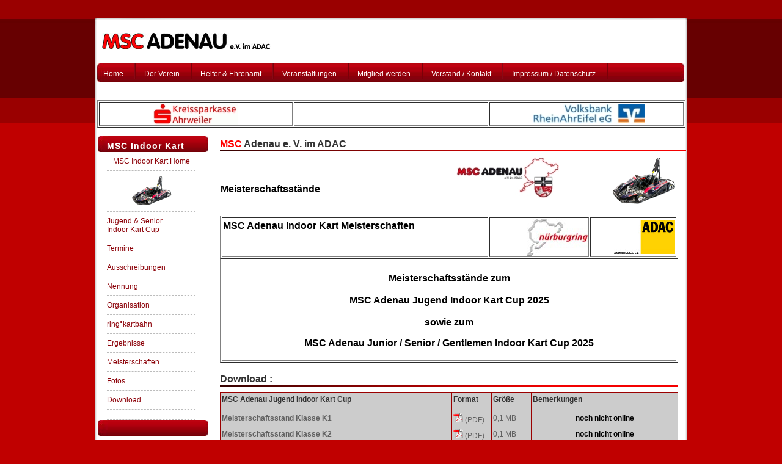

--- FILE ---
content_type: text/html; charset=UTF-8
request_url: https://mscadenau.de/index3.php?id=indoorkartcup_meister_alle
body_size: 3267
content:
	<!-- Header -->
		﻿<!DOCTYPE html PUBLIC "-//W3C//DTD XHTML 1.0 Strict//EN"
  "http://www.w3.org/TR/xhtml1/DTD/xhtml1-strict.dtd">

<head>
<meta http-equiv="content-type" content="text/html; charset=utf-8" />

<title>MSC Adenau e. V.</title>

<meta name="robots" content="INDEX,FOLLOW">
<meta name="author" content="MSC Admin">
<meta name="keywords"content="Motorsport, Nürburgring, Nuerburgring, Motorsportclub, Adenau, MSC, MSC Adenau, Kart, Kartslalom,  Autoslalom, Nordschleife, Classic">
<meta name="description"content="Herzlich Willkommen auf der Homepage des MSC Adenau e. V. im ADAC">
<meta name="expires" content="no">
<meta name="revisit" content="after 21 days">
<meta name="page-type" content="private homepage">
<meta name="audience" content="Alle">

<link rel="shortcut icon" href="favicon.ico" type="image/x-icon">
<link href="css/default.css" rel="stylesheet" type="text/css" media="screen" />
</head>
<body>
<!-- start header -->
<div id="header">
	<div id="logo"></div>
<div id="menu">
		<ul id="main">
			<li class="current_page_item"><a href="index.php?id=home">Home</a></li>
			<li><a href="index2.php?id=intern">Der Verein </a></li>
			<li></li>
			<li><a href="index2.php?id=ehrenamt">Helfer &amp; Ehrenamt</a><a href="index2.php?id=termine">Veranstaltungen</a><a href="index2.php?id=mitglied_werden">Mitglied werden </a></li>
			<li></li>
  			<li><a href="index.php?id=vorstand">Vorstand / Kontakt</a><a href="index.php?id=impressum">Impressum / Datenschutz </a></li>
			<li></li>
		</ul>
  </div>
</div>	
<!-- end header -->
 
<div id="wrapper">

	<!-- Start Seite -->
	<div id="page">

	<!-- Navigation -->
		<table width="963" height="40" border="1" align="center">
          <tr align="center" valign="middle">
            <td width="240"><div align="center"><a href="https://www.kreissparkasse-ahrweiler.de" target="_blank"><img src="images/ksk_ahrweiler_kl.jpg" width="138" height="35" border="0"></a></div></td>
            <td width="240"><div align="center"></div>
                <div align="center"> </div></td>
            <td width="240"><div align="center"><a href="http://www.voba-rheinahreifel.de/" target="_blank"><img src="images/Logo_rechts_kl.jpg" width="190" height="30" border="0" /></a></div></td>
          </tr>
        </table>
		<br>
        <link href="css/default.css" rel="stylesheet" type="text/css" />
		<style type="text/css">
<!--
.Stil1 {color: #FFFFFF}
-->
        </style>
<div id="sidebar1" class="sidebar">
			<ul>
			  <li>
					<h2>MSC Indoor Kart </h2>
				  <ul>
					  <li>
					    <div align="center"><a href="index3.php?id=intern_indoor_kc">MSC Indoor Kart  Home</a></div>
					  </li>
				      <li>
				        <div align="center"><img src="files/indoorkart/2015/indoorkart_logo_kl.png" width="66" height="50"></div>
				      </li>
				      <li><a href="index3.php?id=indoorkartcup_aus__ju">Jugend &amp; Senior<br>
		            Indoor Kart Cup</a></li>
				      <li><a href="index3.php?id=indoorkartcup_termine">Termine</a></li>
				      <li><a href="index3.php?id=indoorkartcup_aus_alle">Ausschreibungen</a></li>
				      <li><a href="index3.php?id=indoorkartcup_nenn">Nennung</a></li>
				      <li><a href="index3.php?id=indoorkartcup_orga">Organisation </a></li>
				      <li><a href="https://www.nuerburgring.de/experience/at-the-ring/ringkartbahn" target="_blank">ring&deg;kartbahn </a></li>
				      <li><a href="index3.php?id=indoorkartcup_ergeb_alle">Ergebnisse</a></li>
			          <li><a href="index3.php?id=indoorkartcup_meister_alle">Meisterschaften</a></li>
			          <li><a href="index3.php?id=indoorkartcup_foto">Fotos</a></li>
		              <li><a href="index3.php?id=indoorkartcup_down_alle">Download</a></li>
                      <li></li>
                </ul>
              
			  <h2>&nbsp;</h2>
					<ul>
			    </ul>
			  </li>
			  <li><img src="images/auto_logo_kl.jpg" width="170" height="38"><br>
		      <img src="images/logo_strich_kl.jpg" width="170" height="4"></li>
		      <li>
		        <div align="center"><img src="images/Wappen_adenau_01_kl.jpg" width="80" height="92"> </div>
		      </li>
  </ul>
</div>
			
      <!-- Content -->
	
    
		<div id="content">
				<!-- start content -->
<link href="css/default.css" rel="stylesheet" type="text/css" />
<style type="text/css">
<!--
body {
	background-color: #FFFFFF;
}
-->
</style>
		<META HTTP-EQUIV="Content-Type" CONTENT="text/html; charset=utf-8">
		<TITLE></TITLE>
		<META NAME="GENERATOR" CONTENT="OpenOffice.org 3.4.1  (Win32)">
		<STYLE TYPE="text/css">
	<!--
		@page { margin: 2cm }
		P { margin-bottom: 0.21cm }
		H1 { margin-bottom: 0.21cm }
		H1.western { font-family: "Times New Roman", serif }
		H1.cjk { font-family: "Lucida Sans Unicode" }
		H1.ctl { font-family: "Mangal" }
		H2 { margin-bottom: 0.21cm }
		H2.cjk { font-family: "Lucida Sans Unicode" }
		H2.ctl { font-family: "Mangal" }
		H3 { margin-bottom: 0.21cm }
		H3.cjk { font-family: "Lucida Sans Unicode" }
		H3.ctl { font-family: "Mangal" }
		TD P { margin-bottom: 0cm }
.Stil16 {color: #333333}
	-->
	    </STYLE>
        <META HTTP-EQUIV="Content-Type" CONTENT="text/html; charset=utf-8">
        <META NAME="GENERATOR" CONTENT="OpenOffice.org 3.4.1  (Win32)">
        <STYLE TYPE="text/css">
	<!--
		@page { margin: 2cm }
		P { margin-bottom: 0.21cm }
		H2 { margin-bottom: 0.21cm }
		H2.cjk { font-family: "Lucida Sans Unicode" }
		H2.ctl { font-family: "Mangal" }
		H3 { margin-bottom: 0.21cm }
		H3.cjk { font-family: "Lucida Sans Unicode" }
		H3.ctl { font-family: "Mangal" }
		TD P { margin-bottom: 0cm }
.Stil26 {color: #000000}
.Stil30 {color: #000000; font-weight: bold; }
.Stil1 {color: #333333;
	font-weight: bold;
}
.Stil31 {color: #000000; font-weight: bold; font-size: 12px; }
.Stil33 {color: #FF0000}
.Stil35 {	color: #0033FF;
	font-weight: bold;
}
.Stil19 {font-size: 16px; font-weight: bold; color: #000000; }
	-->
	    </STYLE>
<body dir="LTR"><div id="content">
  <div class="post">
	<h1><font color="#FF0000">MSC</font> Adenau e. V. im ADAC <br>
      <img src="images/linie.jpg" alt="" width="101%" height="3"></h1>
				<table width="99%" border="0" cellpadding="1" cellspacing="0" class="post">
                  <tr>
                    <td width="325" height="57" align="left" valign="bottom"><div align="center">
                        <p align="left"><span class="Stil19">Meisterschaftsst&auml;nde</span><br>
                            <br />
                        </p>
                    </div></td>
                    <td width="276" align="left" valign="top"><p align="center"><img src="images/msc_logo_kl.jpg" width="168" height="67"><br>
                    </p></td>
                    <td width="131" align="left" valign="top"><div align="right"><img src="files/indoorkart/2021/indoorkart_kl.png" width="105" height="80"></div></td>
                  </tr>
                </table>
				<table width="750" border="1">
                  <tr>
                    <td width="432"><span class="Stil26"><strong><strong>MSC Adenau Indoor Kart Meisterschaften<br>
                              <br>
                              <br>
                    </strong></strong></span></td>
                    <td width="159"><div align="right"><a href="http://www.nuerburgring.de/" target="_blank"><img src="images/nuerburgring.jpg" width="100" height="61" border="0"></a></div></td>
                    <td width="137"><div align="right"><a href="http://www.motorsport-mittelrhein.de" target="_blank"><img src="images/adac.jpg" width="100" height="56" border="0"></a></div></td>
                  </tr>
                </table>
	            <table width="750" border="1">
                  <tr>
                    <td><div align="center" class="Stil30">
                      <p align="center" class="Stil30"><br>
                        Meisterschaftsst&auml;nde zum <br>
                      <br>
  MSC Adenau Jugend Indoor Kart Cup 2025<br>
  <br>
  sowie zum
                      </p>
                      <p align="center" class="Stil30"> MSC Adenau Junior / Senior / Gentlemen Indoor Kart Cup 2025<br>
                        <br>
                      </p>
                    </div></td>
                  </tr>
                </table>
                <h1><br>
				  Download : <br />
                    <img src="images/linie.jpg" alt="Linie" width="750" height="4" /></h1>
                <table width="750" border="0" cellpadding="2" cellspacing="1" bgcolor="#9A0000" class="post">
                  <tr>
                    <td width="374" align="left" valign="top" bgcolor="#CCCCCC"><h3 class="Stil1"> MSC Adenau Jugend Indoor Kart Cup</h3></td>
                    <td width="60" align="left" valign="top" bgcolor="#CCCCCC"><span class="Stil1">Format</span></td>
                    <td width="60" align="left" valign="top" bgcolor="#CCCCCC"><span class="Stil1">Gr&ouml;&szlig;e</span></td>
                    <td width="235" align="left" valign="top" bgcolor="#CCCCCC"><h3 class="Stil16">Bemerkungen</h3></td>
                  </tr>
                  <tr>
                    <td align="left" valign="top" bgcolor="#CCCCCC"><strong>Meisterschaftsstand Klasse K1</strong></td>
                    <td align="left" valign="top" bgcolor="#CCCCCC"><img src="images/adobe.gif" alt="PDF" width="16" height="16" /> (PDF)</td>
                    <td align="left" valign="top" bgcolor="#CCCCCC">0,1 MB</td>
                    <td align="left" valign="top" bgcolor="#CCCCCC"><div align="center"><span class="Stil30">     noch nicht online</span></div></td>
                  </tr>
                  <tr>
                    <td align="left" valign="top" bgcolor="#CCCCCC"><strong>Meisterschaftsstand Klasse K2</strong></td>
                    <td align="left" valign="top" bgcolor="#CCCCCC"><img src="images/adobe.gif" alt="PDF" width="16" height="16" /> (PDF)</td>
                    <td align="left" valign="top" bgcolor="#CCCCCC">0,1 MB</td>
                    <td align="left" valign="top" bgcolor="#CCCCCC"><div align="center"><span class="Stil30">   noch nicht online</span></div></td>
                  </tr>
                  <tr>
                    <td align="left" valign="top" bgcolor="#CCCCCC"><strong>Meisterschaftsstand Klasse K3</strong></td>
                    <td align="left" valign="top" bgcolor="#CCCCCC"><img src="images/adobe.gif" alt="PDF" width="16" height="16" /> (PDF)</td>
                    <td align="left" valign="top" bgcolor="#CCCCCC">0,1 MB</td>
                    <td align="left" valign="top" bgcolor="#CCCCCC"><div align="center"><span class="Stil30">   noch nicht online</span></div></td>
                  </tr>
                  <tr>
                    <td align="left" valign="top" bgcolor="#CCCCCC">&nbsp;</td>
                    <td align="left" valign="top" bgcolor="#CCCCCC">&nbsp;</td>
                    <td align="left" valign="top" bgcolor="#CCCCCC">&nbsp;</td>
                    <td align="left" valign="top" bgcolor="#CCCCCC">&nbsp;</td>
                  </tr>
    </table>
                <p><img src="images/linie.jpg" alt="Linie" width="750" height="4" /></p>
                <table width="750" border="0" cellpadding="2" cellspacing="1" bgcolor="#9A0000" class="post">
                  <tr>
                    <td width="374" align="left" valign="top" bgcolor="#CCCCCC"><h3 class="Stil1"> MSC Adenau Senior Indoor Kart Cup</h3></td>
                    <td width="60" align="left" valign="top" bgcolor="#CCCCCC"><span class="Stil1">Format</span></td>
                    <td width="60" align="left" valign="top" bgcolor="#CCCCCC"><span class="Stil1">Gr&ouml;&szlig;e</span></td>
                    <td width="235" align="left" valign="top" bgcolor="#CCCCCC"><h3 class="Stil16">Bemerkungen</h3></td>
                  </tr>
                  <tr>
                    <td align="left" valign="top" bgcolor="#CCCCCC"><strong>Meisterschaftsstand Junioren </strong></td>
                    <td align="left" valign="top" bgcolor="#CCCCCC"><img src="images/adobe.gif" alt="PDF" width="16" height="16" /> (PDF)</td>
                    <td align="left" valign="top" bgcolor="#CCCCCC">0,1 MB</td>
                    <td align="left" valign="top" bgcolor="#CCCCCC"><div align="center" class="Stil33"><span class="Stil30">   noch nicht online</span></div></td>
                  </tr>
                  <tr>
                    <td align="left" valign="top" bgcolor="#CCCCCC"><strong>Meisterschaftsstand Senioren</strong></td>
                    <td align="left" valign="top" bgcolor="#CCCCCC"><img src="images/adobe.gif" alt="PDF" width="16" height="16" /> (PDF)</td>
                    <td align="left" valign="top" bgcolor="#CCCCCC">0,1 MB</td>
                    <td align="left" valign="top" bgcolor="#CCCCCC"><div align="center" class="Stil33"><span class="Stil30"> noch nicht online</span></div></td>
                  </tr>
                  <tr>
                    <td align="left" valign="top" bgcolor="#CCCCCC"><strong>Meisterschaftsstand Gentlemen </strong></td>
                    <td align="left" valign="top" bgcolor="#CCCCCC"><img src="images/adobe.gif" alt="PDF" width="16" height="16" /> (PDF)</td>
                    <td align="left" valign="top" bgcolor="#CCCCCC">0,1 MB</td>
                    <td align="left" valign="top" bgcolor="#CCCCCC"><div align="center" class="Stil33"><span class="Stil30"> noch nicht online</span></div></td>
                  </tr>
                  <tr>
                    <td align="left" valign="top" bgcolor="#CCCCCC">&nbsp;</td>
                    <td align="left" valign="top" bgcolor="#CCCCCC">&nbsp;</td>
                    <td align="left" valign="top" bgcolor="#CCCCCC">&nbsp;</td>
                    <td align="left" valign="top" bgcolor="#CCCCCC">&nbsp;</td>
                  </tr>
                </table>
                <h1><br />
                    <img src="images/linie.jpg" alt="Linie" width="750" height="4" /></h1>
<h1 align="center">                  <br>
                  <br>
                  <br>
    </h1>
  </div>
</div>
	     
    	</div>


	  		<div style="clear: both;">&nbsp;</div>
  </div>
  	 </div>
	<!-- Ende Seite -->


	<!-- Footer -->
		<link href="css/default.css" rel="stylesheet" type="text/css" />
<div id="footer">
  <div align="center">  www.mscadenau.de<img width="970" height="67" src="footer_test_clip_image002_0000.jpg">  </div>
</div>

</body>
</html>


--- FILE ---
content_type: text/css
request_url: https://mscadenau.de/css/default.css
body_size: 4882
content:
body {
	margin-top: 15px;
	padding: 0;
	text-align: center;
	font-family: Arial, Helvetica, sans-serif;
	font-size: 12px;
	color: #616161;
	background-color: #C00000;
	background-image: url(../images/bg.png);
	background-repeat: repeat-x;
}

h1, h2, h3 {
	margin-top: 0;
	color: #333333;
	text-align: left;
}

h1 {
	font-size: 16px;
	font-weight: bold;
}

h2 {
	font-size: 14px;
	font-weight: bold;
}

h3 {
	font-size: 12px;
	font-weight: bold;
}

ul {
}

a {
	text-decoration: none;
	color: #8C0209;
}

a:hover {
	border-bottom: none;
}

a img {
	border: none;
}

img.left {
	float: left;
	margin: 0 20px 0 0;
}

img.right {
	float: right;
	margin: 0 0 0 20px;
}

#header {
	width: 970px;
	height: 115px;
	margin-top: 0;
	margin-right: auto;
	margin-bottom: 0;
	margin-left: auto;
	background-image: url(../images/topbg.png);
	background-repeat: no-repeat;
	background-position: left top;
	font-family: Arial, Helvetica, sans-serif;
	background-color: #FFFFFF;
}

/* Header */

#logo {
	background-image: url(../images/msclogo.jpg);
	background-repeat: no-repeat;
	background-position: 12px 25px;
	height: 75px;
	padding: 0;
	margin: 0;
}

#logo h1, #logo p {
	float: left;
	margin: 0;
	color: #8C0209;
}

#logo span {
	color: #000000;
}

#logo h1 {
	padding: 25px 0 0 0;
	letter-spacing: -1px;
	text-transform: lowercase;
	font-weight: normal;
	font-size: 3em;
}

#logo p {
	text-transform: uppercase;
	padding: 47px 0 0 3px;
	font-size: 10px;
	color: #110E0F;
}

#logo a {
	border: none;
	text-decoration: none;
	color: #8C0209;
}

/* Menu */

#menu {
	height: 30px;
	margin-top: 0;
	margin-right: auto;
	margin-bottom: 0;
	margin-left: auto;
	padding: 0;
	background-image: url(../images/menue_bg.png);
	background-repeat: no-repeat;
	background-position: left top;
}

#menu ul {
	margin: 0;
	padding: 0;
	list-style: none;
}

#menu li {
	display: inline;
}

#menu a {
	display: block;
	float: left;
	height: 16px;
	margin: 0;
	text-transform: none;
	font-family: Arial, Helvetica, sans-serif;
	font-size: 12px;
	color: #FFFFFF;
	padding-top: 10px;
	padding-right: 20px;
	padding-bottom: 0;
	padding-left: 14px;
	font-style: normal;
	background-image: url(../images/menue_line.jpg);
	background-repeat: no-repeat;
	background-position: right top;
}

#menu a:hover {
	color: #FFFF99;
	text-decoration: underline;
}

#menu .current_page_item a {
	color: #FFFFFF;
	font-weight: normal;
}

/* Wrapper */

#wrapper {
	margin: 0px;
}

/* Page */

#page {
	width: 970px;
	margin-top: 0;
	margin-right: auto;
	margin-bottom: 0;
	margin-left: auto;
	padding-top: 20px;
	padding-right: 0px;
	padding-bottom: 20px;
	padding-left: 0px;
	background-color: #FFFFFF;
	background-image: url(../images/wrapper.png);
	}

#page-bg {


}

/* Latest Post */

#latest-post {
	padding: 20px;
	border: 1px solid #E7E7E7;
}

/* Content */

#content {
	width: 755px;
	background-color: #FFFFFF;
	margin-left: 10px;
	float: left;
	margin-top: 2px;
	margin-right: 0px;
	margin-bottom: 2px;
	text-align: justify;
}

.post {
	padding-bottom: 15px;
	line-height: 150%;
	font-size: 12px;
}

.post h1 {
	font-weight: bold;
}

.title {
	margin: 0;
	font-weight: normal;
	padding-top: 5px;
	padding-right: 0;
	padding-bottom: 4px;
	padding-left: 10px;
}

.title a {
	border-bottom: none;
	color: #8C0209;
}

.title a:hover {
	border-bottom: 1px dotted #000000;
}

.byline {
	border-bottom: 1px #BBBBBB dashed;
	margin: -10px 20px 20px 20px;
}

.tag {
	padding: 0 15px;
}

.entry {
	padding: 0 20px;
}

.links {
	padding: 4px 0px;
	text-align: right;
	font-weight: bold;
}

.links a {
	border: none;
}

.links a:hover {
}

/* Sidebars */

#sidebar1 {
	float: left;
}

.sidebar {
	float: left;
	width: 180px;
	font-size: 12px;
	background-color: #FFFFFF;
	text-align: left;
	padding: 0;
	margin-left: 5px;
}

.sidebar a {
	background-color: #FFFFFF;
}

.sidebar a:hover {
	color: #FF0000;
	font-weight: bold;
}

.sidebar ul {
	margin: 0;
	padding: 0;
	list-style: none;
}

.sidebar li {
	padding: 0 0 20px 0;
}

.sidebar li ul {
}

.sidebar li li {
	margin: 0 20px 0 15px;
	padding: 8px 0px;
	border-bottom: 1px #BBBBBB dashed;
}


.sidebar li h2 {
	height: 16px;
	margin: 0;
	letter-spacing: 1px;
	font-size: 14px;
	color: #FFFFFF;
	font-weight: bold;
	background-color: #A1000C;
	background-image: url(../images/sidebar_bg.jpg);
	background-repeat: no-repeat;
	background-position: left top;
	padding-top: 8px;
	padding-right: 15px;
	padding-bottom: 2px;
	padding-left: 15px;
}

.sidebar a {
}


/* Footer */

#footer {
	width: 970px;
	height: 35px;
	margin-top: 0;
	margin-right: auto;
	margin-bottom: 0;
	margin-left: auto;
	background-image: url(../images/bottombg.png);
	background-repeat: no-repeat;
	background-position: left bottom;
	background-color: #FFFFFF;
	padding: 0;
}

#footer p {
	margin: 0;
	padding: 25px 0 0 0;
	text-align: center;
	font-size: smaller;
}

#footer a {
}

#footer .link {
	float: right;
}


.pic20left {
	padding-left: 20px;
}
.pic10right {
	padding-right: 10px;
}
